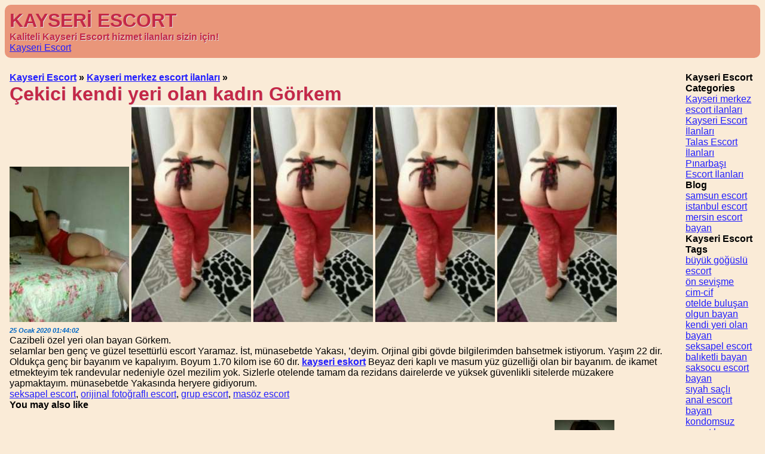

--- FILE ---
content_type: text/html; charset=UTF-8
request_url: https://www.yoga-in.net/girl/cekici-kendi-yeri-olan-kadin-gorkem-768
body_size: 4251
content:

    <!DOCTYPE html>
    <html lang="tr-TR">
    <head>
        <meta http-equiv="X-UA-Compatible" content="IE=edge">
	    <meta name="viewport" content="width=device-width, initial-scale=1">
        <meta http-equiv="Content-Type" content="text/html; charset=UTF-8" />
        <title>Çekici kendi yeri olan kadın Görkem | KAYSERİ ESCORT</title>
        <meta name="description" content="Çekici kendi yeri olan kadın Görkem - Kayseri erkeklerine merhabalar!!! Bizim sitede her kesi selamlıyoruz!!
Kaliteli seks arayanlar doğru adresdesiniz!
Bizim sitemizden süper elit escortları arayarak zevkin dibine vurun!
Kayseri escort bayan sitesi elit escort bayanların toplandığı tek mekan!">
        <meta name="googlebot" content="noarchive">
        <link rel="amphtml" href="https://netamp.yoga-in.net/amp/girl/cekici-kendi-yeri-olan-kadin-gorkem-768">
        <meta name="keywords" content="seksapel escort, seksı bayan, seksapel escort bayan, seksi escort, orijinal fotoğraflı escort, kendi resimleri, orijinal fotoğraflı bayan, kendi resimleri bayan, grup escort, grup bayanlar, takım bayanlar, kayseri escort, kayseri escort bayan">
        <link rel="canonical" href="https://www.yoga-in.net/girl/cekici-kendi-yeri-olan-kadin-gorkem-768">
        <link rel="apple-touch-icon" sizes="180x180" href="/apple-touch-icon.png">
        <link rel="icon" type="image/png" sizes="32x32" href="/favicon-32x32.png">
        <link rel="icon" type="image/png" sizes="16x16" href="/favicon-16x16.png">
        <link rel="manifest" href="/manifest.json">
		<link rel="manifest" href="/site.webmanifest">
        <link rel="mask-icon" href="/safari-pinned-tab.svg" color="#5bbad5">
        <meta name="msapplication-TileColor" content="#00aba9">
        <meta name="theme-color" content="#ffffff">
        <script type='application/ld+json'>{"@context":"http:\/\/schema.org","@type":"WebSite","@id":"#website","url":"https:\/\/www.yoga-in.net","name":"Çekici kendi yeri olan kadın Görkem | KAYSERİ ESCORT","alternateName":"KAYSERİ ESCORT"}</script>
        <script type='application/ld+json'>{"@context":"http:\/\/schema.org","@type":"Person","url":"https:\/\/www.yoga-in.net","sameAs":[],"@id":"#person","name":"KAYSERİ ESCORT"}</script>
        <style>
            *{
                font-family: -apple-system, BlinkMacSystemFont, "Segoe UI", Roboto, "Helvetica Neue", Arial, sans-serif, "Apple Color Emoji", "Segoe UI Emoji", "Segoe UI Symbol";
                margin: 0;
                padding: 0;
            }

            h1, h2, .h1, .h2{
                color: #c42847;
                text-shadow: 1px 1px 0px #dcdcdc;
            }

            h1, .h1{
                font-size: 2rem;
                font-weight: bold;
            }

            h2, h3, h5, .h2, .h3, .h5{
                font-size: 1rem;
                font-weight: bold;
            }

            time{
                font-size: 0.7rem;
                color: #0067c4;
                display: inline-block;
                font-weight: bolder;
                font-style: italic;
            }


            a{
                color: #221fff;
                text-decoration: underline;
            }

            img {
                opacity: 1;
                transition: opacity 1s;
                max-width: 100%;
            }

            img[data-src] {
                opacity: 0;
            }

            li{
                list-style: none;
            }

            body{
                background-color: #faebd7;
            }

            header{
                padding: 0.5em;
                margin: 0.5em;
                border-radius: 10px;
                background-color: #e9967a;
            }

            #content{
                display: flex;
            }

            #site-content{
                padding: 0.5em;
                margin: 0.5em;
            }

            .girl-you-want{
                background-color: #dcdcdc;
                border-radius: 7px;
                margin: 0.5rem;
                padding: 0.5rem;
            }

            footer{
                padding: 0.5em;
                margin: 0.5em;
                color: #FFF;
                background-color: #483d8b;
                border-radius: 7px;
            }

            footer a{
                color: #FFF;
            }

            #panel{
                flex: 1 30%;
                padding: 0.5em;
                margin: 0.5em;
            }

            .may-like{
                display: flex;
                flex-direction: row;
                flex-wrap: wrap;
                justify-content: center;
                justify-items: center;
                align-content: center;
                align-items: center;
            }

            .may-like div{
                margin: 0.5em;
                padding: 0.5em;
                flex: 2 20%;
                text-align: center;
            }

            blockquote {
                font-size: 1.5rem;
                margin: 1.5rem 0.7rem;
                padding: 0.7rem;
                color: #FFF;
                line-height: 2rem;
                background-color: #e9967a;
            }

            blockquote:before {
                color: #0067c4;
                content: open-quote;
                font-size: 3rem;
                line-height: 0.2rem;
                margin-right: 0.5rem;
            }
            blockquote:after {
                color: #0067c4;
                content: close-quote;
                font-size: 3rem;
                line-height: 0.2rem;
                margin-left: 0.5rem;
            }

            blockquote p {
                display: inline;
            }
	    </style>
    </head>
    <body>
    <header>
                <div>
                                <p class="h1">KAYSERİ ESCORT</p>
                    <p class="h2">Kaliteli Kayseri Escort hizmet ilanları sizin için!</p>
                    </div>
        <ul>
                            <li><a href="https://www.yoga-in.net" title="Kayseri Escort">Kayseri Escort</a></li>
                    </ul>
    </header>
    <div id="content">
        <div id="site-content">
            <div class="sale-item">
    <div class="sale-inner">
        <div itemscope itemtype="http://schema.org/BreadcrumbList">
            <h3>
                <a href="https://www.yoga-in.net">Kayseri Escort</a> &raquo;
                <a href="https://www.yoga-in.net/cat/kayseri-merkez-escort-ilanlari/">Kayseri merkez escort ilanları</a> &raquo;
            </h3>
            <h1><strong>Çekici kendi yeri olan kadın Görkem</strong></h1>
        </div>
        <div class="attached">
                            <a href="https://www.yoga-in.net/uploads/cekici-kendi-yeri-olan-kadin-gorkem-768-1.jpg"><img data-src="https://www.yoga-in.net/uploads/200/cekici-kendi-yeri-olan-kadin-gorkem-768-1.jpg" alt="Çekici kendi yeri olan kadın Görkem"/></a>
                                <a href="https://www.yoga-in.net/uploads/cekici-kendi-yeri-olan-kadin-gorkem-768-2.jpg"><img data-src="https://www.yoga-in.net/uploads/200/cekici-kendi-yeri-olan-kadin-gorkem-768-2.jpg" alt="Çekici kendi yeri olan kadın Görkem"/></a>
                                <a href="https://www.yoga-in.net/uploads/cekici-kendi-yeri-olan-kadin-gorkem-768-3.jpg"><img data-src="https://www.yoga-in.net/uploads/200/cekici-kendi-yeri-olan-kadin-gorkem-768-3.jpg" alt="Çekici kendi yeri olan kadın Görkem"/></a>
                                <a href="https://www.yoga-in.net/uploads/cekici-kendi-yeri-olan-kadin-gorkem-768-4.jpg"><img data-src="https://www.yoga-in.net/uploads/200/cekici-kendi-yeri-olan-kadin-gorkem-768-4.jpg" alt="Çekici kendi yeri olan kadın Görkem"/></a>
                                <a href="https://www.yoga-in.net/uploads/cekici-kendi-yeri-olan-kadin-gorkem-768-5.jpg"><img data-src="https://www.yoga-in.net/uploads/200/cekici-kendi-yeri-olan-kadin-gorkem-768-5.jpg" alt="Çekici kendi yeri olan kadın Görkem"/></a>
                        </div>
        <time datetime="2020-01-25 01:44:02">25 Ocak 2020 01:44:02</time>
        <div class="just-price">
            <a href="tel:"> </a>
        </div>
        <div>
            Cazibeli özel yeri olan bayan Görkem. <p>selamlar ben genç ve güzel tesettürlü escort Yaramaz. İst, münasebetde Yakası, &#8217;deyim. Orjinal gibi gövde bilgilerimden bahsetmek istiyorum. Yaşım 22 dir. Oldukça genç bir bayanım ve kapalıyım. Boyum 1.70 kilom ise 60 dır. <a href="https://www.yoga-in.net/" title="kayseri eskort"><strong>kayseri eskort</strong></a> Beyaz deri kaplı ve masum yüz güzelliği olan bir bayanım. de ikamet etmekteyim tek randevular nedeniyle özel mezilim yok. Sizlerle otelende tamam da rezidans dairelerde ve yüksek güvenlikli sitelerde müzakere yapmaktayım. münasebetde Yakasında heryere gidiyorum.</p>          </div>
        <div class="tags">
                                <a href="https://www.yoga-in.net/tag/seksapel-escort">seksapel escort</a>,
                                <a href="https://www.yoga-in.net/tag/orijinal-fotografli-escort">orijinal fotoğraflı escort</a>,
                                <a href="https://www.yoga-in.net/tag/grup-escort">grup escort</a>,
                                    <a href="https://www.yoga-in.net/tag/masoz-escort">masöz escort</a>
                                </div>
        <div>
            <div>
	<h3>You may also like</h3>
        <div class="may-like">
    <div>
                        <a href="https://www.yoga-in.net/girl/seksapel-doyumsuz-izgi-771">
                            <img data-src="https://www.yoga-in.net/uploads/100/seksapel-doyumsuz-izgi-771-1.jpg" alt="Seksapel doyumsuz Izgi"/>
                        </a>
                        <p><a href="https://www.yoga-in.net/girl/seksapel-doyumsuz-izgi-771">
                            Seksapel doyumsuz Izgi
                        </a></p>
                    </div><div>
                        <a href="https://www.yoga-in.net/girl/seckin-masoz-hatun-gunal-778">
                            <img data-src="https://www.yoga-in.net/uploads/100/seckin-masoz-hatun-gunal-778-1.jpg" alt="Seçkin masöz hatun Günal"/>
                        </a>
                        <p><a href="https://www.yoga-in.net/girl/seckin-masoz-hatun-gunal-778">
                            Seçkin masöz hatun Günal
                        </a></p>
                    </div><div>
                        <a href="https://www.yoga-in.net/girl/bastan-cikaran-gercek-fotografli-hanim-bucak-780">
                            <img data-src="https://www.yoga-in.net/uploads/100/bastan-cikaran-gercek-fotografli-hanim-bucak-780-1.jpg" alt="Baştan çıkaran gerçek fotoğraflı hanım Bucak"/>
                        </a>
                        <p><a href="https://www.yoga-in.net/girl/bastan-cikaran-gercek-fotografli-hanim-bucak-780">
                            Baştan çıkaran gerçek fotoğraflı hanım Bucak
                        </a></p>
                    </div><div>
                        <a href="https://www.yoga-in.net/girl/olaganustu-bugday-tenli-eskort-fahire-781">
                            <img data-src="https://www.yoga-in.net/uploads/100/olaganustu-bugday-tenli-eskort-fahire-781-1.jpg" alt="Olağanüstü buğday tenli eskort Fahire"/>
                        </a>
                        <p><a href="https://www.yoga-in.net/girl/olaganustu-bugday-tenli-eskort-fahire-781">
                            Olağanüstü buğday tenli eskort Fahire
                        </a></p>
                    </div><div>
                        <a href="https://www.yoga-in.net/girl/cazibeli-sakso-ceken-kiz-begum-782">
                            <img data-src="https://www.yoga-in.net/uploads/100/cazibeli-sakso-ceken-kiz-begum-782-1.jpg" alt="Cazibeli sakso çeken kız Begüm"/>
                        </a>
                        <p><a href="https://www.yoga-in.net/girl/cazibeli-sakso-ceken-kiz-begum-782">
                            Cazibeli sakso çeken kız Begüm
                        </a></p>
                    </div>        </div>
    </div>
        </div>
    </div>
</div>        </div>
        <div id="panel">
            <h5 itemprop="name">Kayseri Escort Categories</h5>
<ul itemscope itemtype="http://schema.org/SiteNavigationElement">
    <li><a itemprop="url" href="https://www.yoga-in.net/cat/kayseri-merkez-escort-ilanlari"><span itemprop="name">Kayseri merkez escort ilanları</span></a></li><li><a itemprop="url" href="https://www.yoga-in.net/cat/kayseri-escort-ilanlari"><span itemprop="name">Kayseri Escort İlanları</span></a></li><li><a itemprop="url" href="https://www.yoga-in.net/cat/talas-escort-ilanlari"><span itemprop="name">Talas Escort İlanları</span></a></li><li><a itemprop="url" href="https://www.yoga-in.net/cat/pinarbasi-escort-ilanlari"><span itemprop="name">Pınarbaşı Escort İlanları</span></a></li></ul>
<h5 itemprop="name">Blog</h5>
<ul itemscope itemtype="http://schema.org/SiteNavigationElement">
    <li><a itemprop="url" href="https://www.samsunescortbayan.biz/"><span itemprop="name">samsun escort</span></a></li>	<li><a href="https://www.istanbultaksi.org/" title="istanbul escort">istanbul escort</a></li>
	<li><a href="https://www.mersinticari.com/" title="istanbul escort">mersin escort bayan</a></li>
</ul>
<h5 itemprop="name">Kayseri Escort Tags</h5>
<ul class="tags" itemscope itemtype="http://schema.org/SiteNavigationElement">
    <li><a itemprop="url" href="https://www.yoga-in.net/tag/buyuk-goguslu-escort" rel="nofollow"><span itemprop="name">büyük göğüslü escort</span></a></li><li><a itemprop="url" href="https://www.yoga-in.net/tag/on-sevisme" rel="nofollow"><span itemprop="name">ön sevişme</span></a></li><li><a itemprop="url" href="https://www.yoga-in.net/tag/cim-cif" rel="nofollow"><span itemprop="name">cim-cif</span></a></li><li><a itemprop="url" href="https://www.yoga-in.net/tag/otelde-bulusan" rel="nofollow"><span itemprop="name">otelde buluşan</span></a></li><li><a itemprop="url" href="https://www.yoga-in.net/tag/olgun-bayan" rel="nofollow"><span itemprop="name">olgun bayan</span></a></li><li><a itemprop="url" href="https://www.yoga-in.net/tag/kendi-yeri-olan-bayan" rel="nofollow"><span itemprop="name">kendi yeri olan bayan</span></a></li><li><a itemprop="url" href="https://www.yoga-in.net/tag/seksapel-escort" rel="nofollow"><span itemprop="name">seksapel escort</span></a></li><li><a itemprop="url" href="https://www.yoga-in.net/tag/baliketli-bayan" rel="nofollow"><span itemprop="name">balıketli bayan</span></a></li><li><a itemprop="url" href="https://www.yoga-in.net/tag/saksocu-escort-bayan" rel="nofollow"><span itemprop="name">saksocu escort bayan</span></a></li><li><a itemprop="url" href="https://www.yoga-in.net/tag/siyah-sacli" rel="nofollow"><span itemprop="name">sıyah saçlı</span></a></li><li><a itemprop="url" href="https://www.yoga-in.net/tag/anal-escort-bayan" rel="nofollow"><span itemprop="name">anal escort bayan</span></a></li><li><a itemprop="url" href="https://www.yoga-in.net/tag/kondomsuz-escort-bayan" rel="nofollow"><span itemprop="name">kondomsuz escort bayan</span></a></li><li><a itemprop="url" href="https://www.yoga-in.net/tag/yagli-masoz" rel="nofollow"><span itemprop="name">yağlı masoz</span></a></li><li><a itemprop="url" href="https://www.yoga-in.net/tag/genc-kizlar" rel="nofollow"><span itemprop="name">genç kızlar</span></a></li><li><a itemprop="url" href="https://www.yoga-in.net/tag/23-yasinda" rel="nofollow"><span itemprop="name">23 yaşında</span></a></li><li><a itemprop="url" href="https://www.yoga-in.net/tag/beyaz-tenli" rel="nofollow"><span itemprop="name">beyaz tenli</span></a></li><li><a itemprop="url" href="https://www.yoga-in.net/tag/sarisin-bayan" rel="nofollow"><span itemprop="name">sarışın bayan</span></a></li><li><a itemprop="url" href="https://www.yoga-in.net/tag/orijinal-fotografli-escort" rel="nofollow"><span itemprop="name">orijinal fotoğraflı escort</span></a></li><li><a itemprop="url" href="https://www.yoga-in.net/tag/oral-escort" rel="nofollow"><span itemprop="name">oral escort</span></a></li><li><a itemprop="url" href="https://www.yoga-in.net/tag/atesli-escort" rel="nofollow"><span itemprop="name">ateşli escort</span></a></li><li><a itemprop="url" href="https://www.yoga-in.net/tag/grup-escort" rel="nofollow"><span itemprop="name">grup escort</span></a></li><li><a itemprop="url" href="https://www.yoga-in.net/tag/eve-gelen-escort-bayan" rel="nofollow"><span itemprop="name">eve gelen escort bayan</span></a></li><li><a itemprop="url" href="https://www.yoga-in.net/tag/esmer-tenli" rel="nofollow"><span itemprop="name">esmer tenli</span></a></li><li><a itemprop="url" href="https://www.yoga-in.net/tag/25-yasinda" rel="nofollow"><span itemprop="name">25 yaşında</span></a></li><li><a itemprop="url" href="https://www.yoga-in.net/tag/19-yasinda" rel="nofollow"><span itemprop="name">19 yaşında</span></a></li><li><a itemprop="url" href="https://www.yoga-in.net/tag/goguslu-escort" rel="nofollow"><span itemprop="name">göğüslü escort </span></a></li><li><a itemprop="url" href="https://www.yoga-in.net/tag/fantazi-escort" rel="nofollow"><span itemprop="name">fantazi escort</span></a></li><li><a itemprop="url" href="https://www.yoga-in.net/tag/masoz-escort" rel="nofollow"><span itemprop="name">masöz escort</span></a></li><li><a itemprop="url" href="https://www.yoga-in.net/tag/otele-gelen-escort" rel="nofollow"><span itemprop="name">otele gelen escort</span></a></li></ul>
        </div>
    </div>
    <footer>
        <ul>
                        <li><a href="https://www.yoga-in.net/sitemap.xml" title="sitemap">sitemap</a></li>
        </ul>
    </footer>
    <script>
        window.addEventListener('load', function() {
            [].forEach.call(document.querySelectorAll('img[data-src]'), function(img) {
                img.setAttribute('src', img.getAttribute('data-src'));
                img.onload = function() {
                    img.removeAttribute('data-src');
                };
            });
        });

        if ('serviceWorker' in navigator) {
         window.addEventListener('load', function() {
           navigator.serviceWorker.register('/sw.js').then(
             function(registration) {
               // Registration was successful
               console.log('ServiceWorker registration successful with scope: ', registration.scope); },
             function(err) {
               // registration failed :(
               console.log('ServiceWorker registration failed: ', err);
             });
         });
        }
	</script>
    <!-- Yandex.Metrika counter -->
    <script type="text/javascript" >
        (function(m,e,t,r,i,k,a){m[i]=m[i]||function(){(m[i].a=m[i].a||[]).push(arguments)};
            m[i].l=1*new Date();k=e.createElement(t),a=e.getElementsByTagName(t)[0],k.async=1,k.src=r,a.parentNode.insertBefore(k,a)})
        (window, document, "script", "https://mc.yandex.ru/metrika/tag.js", "ym");

        ym(52735762, "init", {
            clickmap:true,
            trackLinks:true,
            accurateTrackBounce:true
        });
    </script>
    <noscript><div><img src="https://mc.yandex.ru/watch/52735762" style="position:absolute; left:-9999px;" alt="" /></div></noscript>
    <!-- /Yandex.Metrika counter -->
    </body>
    </html>
